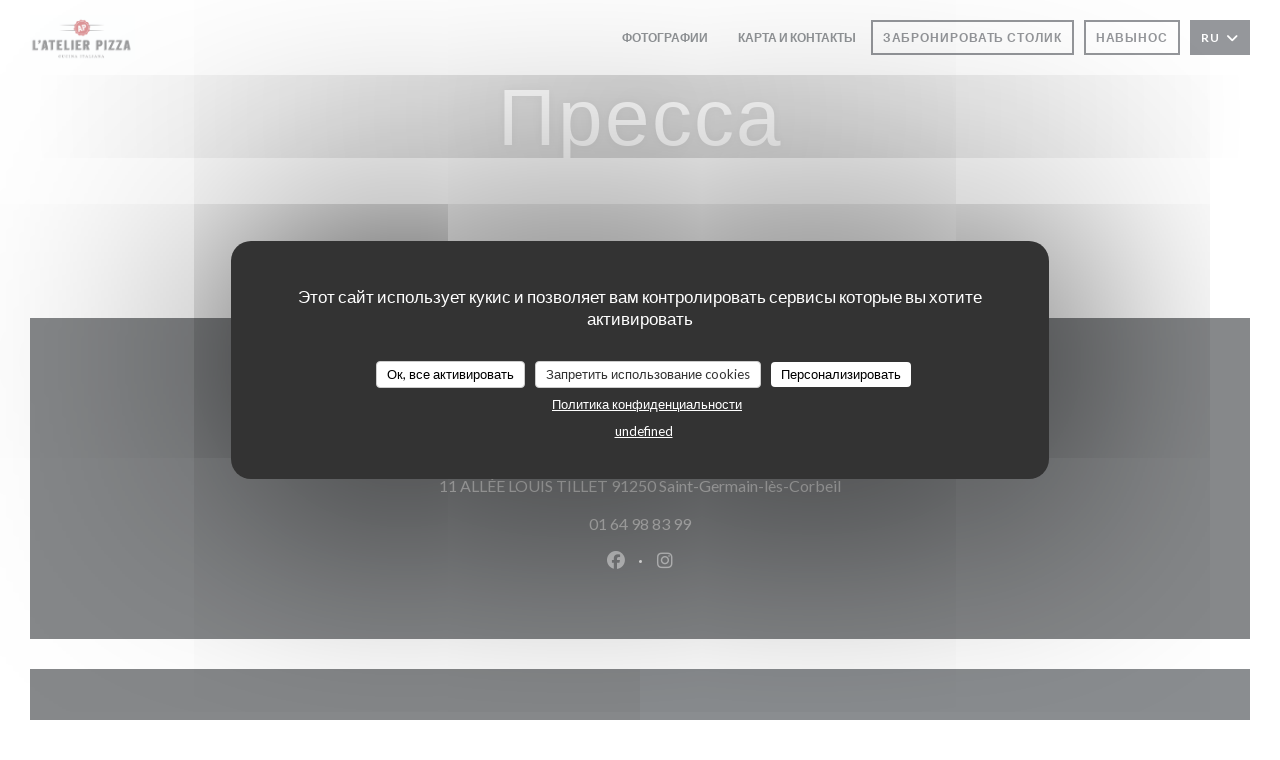

--- FILE ---
content_type: text/html; charset=UTF-8
request_url: https://www.latelierpizza.fr/ru/about-us/
body_size: 12823
content:
<!DOCTYPE html>
<!--[if lt IE 7]>      <html class="no-js lt-ie9 lt-ie8 lt-ie7" lang="ru"> <![endif]-->
<!--[if IE 7]>         <html class="no-js lt-ie9 lt-ie8" lang="ru"> <![endif]-->
<!--[if IE 8]>         <html class="no-js lt-ie9" lang="ru"> <![endif]-->
<!--[if gt IE 8]><!--> <html class="no-js" lang="ru"> <!--<![endif]-->

<head>
	<!-- Meta -->
	<meta charset="utf-8">
	<meta http-equiv="X-UA-Compatible" content="IE=edge" />
	<meta name="viewport" content="width=device-width, initial-scale=1">
	<title>Пресса о нас</title>

	<!-- Includes -->
	<meta name="description" content="Наш ресторан в прессе..." />



<link rel="canonical" href="https://www.latelierpizza.fr/ru/about-us/" />

<!-- Facebook Like and Google -->
<meta property="og:title" content="Пресса о нас " />
<meta property="og:type" content="website" />
<meta property="og:url" content="http://www.latelierpizza.fr/ru/about-us/" />
<meta property="og:image" content="https://ugc.zenchef.com/3/5/1/6/1/6/1/5/0/4/5/3/9/1539873455_298/cfb15f3af45b4f81263600316cae971e.website.jpg" />
<meta property="og:site_name" content="Zenchef" />
<meta property="fb:admins" content="685299127" />
<meta property="place:location:latitude" content="48.6310286" />
<meta property="place:location:longitude" content="2.4945271" />
<meta property="og:description" content="Наш ресторан в прессе..." />



<script>
	window.restaurantId = 351616;
	window.lang = "ru";
	window.API_URL = "//api.zenchef.com/api/v1/";
</script>

	<link rel="alternate" hreflang="x-default" href="https://www.latelierpizza.fr/about-us/" />
<link rel="alternate" hreflang="ru" href="https://www.latelierpizza.fr/ru/about-us/" />
    <link rel="alternate" hreflang="en" href="https://www.latelierpizza.fr/en/about-us/" />
    <link rel="alternate" hreflang="es" href="https://www.latelierpizza.fr/es/sobre-nosotros/" />
    <link rel="alternate" hreflang="it" href="https://www.latelierpizza.fr/it/a-proposito/" />
    <link rel="alternate" hreflang="de" href="https://www.latelierpizza.fr/de/uber/" />
    <link rel="alternate" hreflang="fr" href="https://www.latelierpizza.fr/" />
    <link rel="alternate" hreflang="pt" href="https://www.latelierpizza.fr/pt/sobre-nos/" />
    <link rel="alternate" hreflang="cs" href="https://www.latelierpizza.fr/cs/o-nas/" />
    <link rel="alternate" hreflang="ja" href="https://www.latelierpizza.fr/ja/about-us/" />
    <link rel="alternate" hreflang="zh" href="https://www.latelierpizza.fr/zh/about-us/" />
    <link rel="alternate" hreflang="nl" href="https://www.latelierpizza.fr/nl/over-ons/" />
    <link rel="alternate" hreflang="el" href="https://www.latelierpizza.fr/el/about-us/" />
	<link rel="shortcut icon" href="https://ugc.zenchef.com/3/5/1/6/1/6/1/5/0/4/5/3/9/1540216578_190/e0cea2bf8d1e797f1e4b888d460a83c7.thumb.png" />
	<!-- Preconnect to CDNs for faster resource loading -->
	<link rel="preconnect" href="https://cdnjs.cloudflare.com" crossorigin>
	<link rel="preconnect" href="https://fonts.googleapis.com" crossorigin>
	<link rel="preconnect" href="https://fonts.gstatic.com" crossorigin>

	<!-- Google Web Fonts -->
	
	<!-- Critical CSS Inline -->
	<style>
		/* Critical styles for above-the-fold content */
		body {margin: 0;}
        		.container {width: 100%; max-width: 1200px; margin: 0 auto;}
        	</style>

	<!-- Critical CSS -->
	<link rel="stylesheet" href="/css/globals/normalize.css">
	<link rel="stylesheet" href="/css/globals/accessibility.css">
	<link rel="stylesheet" href="/css/globals/16/ffffff/_default_/_default_/style.css">

	<!-- Non-critical CSS -->
	<link rel="stylesheet" href="//cdnjs.cloudflare.com/ajax/libs/fancybox/3.5.7/jquery.fancybox.min.css" media="print" onload="this.media='all'">
	<link rel="stylesheet" href="/css/globals/backdrop.css" media="print" onload="this.media='all'">
	<link rel="stylesheet" href="/css/globals/shift-away-subtle.css" media="print" onload="this.media='all'">
	<link rel="stylesheet" href="/css/globals/icomoon.css" media="print" onload="this.media='all'">
	<link rel="stylesheet" href="/css/globals/fontawesome.css" media="print" onload="this.media='all'">
			<link rel="stylesheet" href="/css/css_16/bootstrap.css" media="print" onload="this.media='all'">			<link rel="stylesheet" href="/css/globals/16/ffffff/_default_/_default_/nav.css" media="print" onload="this.media='all'">
	<link rel="stylesheet" href="/css/globals/16/ffffff/_default_/_default_/menus.css" media="print" onload="this.media='all'">
	<link rel="stylesheet" href="/css/css_16/ffffff/_default_/_default_/main.css?v=23" media="print" onload="this.media='all'">

	<!-- Fallback for browsers without JS -->
	<noscript>
		<link rel="stylesheet" href="//cdnjs.cloudflare.com/ajax/libs/fancybox/3.5.7/jquery.fancybox.min.css">
		<link rel="stylesheet" href="/css/globals/backdrop.css">
		<link rel="stylesheet" href="/css/globals/shift-away-subtle.css">
		<link rel="stylesheet" href="/css/globals/icomoon.css">
		<link rel="stylesheet" href="/css/globals/fontawesome.css">
		<link rel="stylesheet" href="/css/globals/16/ffffff/_default_/_default_/nav.css">
		<link rel="stylesheet" href="/css/globals/16/ffffff/_default_/_default_/menus.css">
		<link rel="stylesheet" href="/css/css_16/ffffff/_default_/_default_/main.css?v=23">
	</noscript>

	<style>
  </style>

  <style>
    .home-intro-container .text-description h1, .home-intro-container .text-description h2, .home-intro-container .text-description h2, .home-intro-container .text-description h4, .home-intro-container .text-description h5, .home-intro-container .text-description p {
 color: #fff;
}  </style>

	<!-- Widget URL -->
	<script>
		var hasNewBookingWidget = 1;
	</script>
</head>

<body class="current-page-press">
	<a href="#main-content" class="skip-link sr-only-focusable">Перейти к основному содержанию</a>

	<!-- Header -->
	<nav class="nav " role="navigation" aria-label="Основная навигация">
	<div class="homelink">
			<a href="/ru/" title="Главная L'ATELIER PIZZA">	
			<img class="logo" src="https://ugc.zenchef.com/3/5/1/6/1/6/1/5/0/4/5/3/9/1540216578_190/e0cea2bf8d1e797f1e4b888d460a83c7.png" alt="Logo L'ATELIER PIZZA"/>
		</a>
	</div>
	<div class="nav-items-wrap ">
		<ul class="nav__items">
	<!-- Menu -->
	
	<!-- Gallery -->
			<li class="nav__item nav__item--gallery">
			<a title="Фотографии" href="/ru/photos/">Фотографии</a>
		</li>
	
	
	<!-- Reviews -->
	
	<!-- Events -->
	
	<!-- Press -->
	
	<!-- Restaurants -->
	
	<!-- Custom page -->
	
	<!-- Custom link -->
			<li class="nav__item custom-link">
			<a rel="nofollow" href="https://drive.google.com/file/d/1sbKi19jyBj8Uyz9MoAbieAIjf-KuW0h_/view?usp=sharing" rel="noreferer,noopener" target="_blank">
								<span class="sr-only"> ((открывается в новом окне))</span>
			</a>
		</li>
	
	<!-- Custom button -->
	
	<!-- Contact -->
	<li class="nav__item nav__item--contact">
		<a title="Карта и контакты" href="/ru/address-contact/">Карта и контакты</a>
	</li>

	<!-- Language -->
	
	<!-- Buttons -->
	</ul>

		<div class="nav__buttons">
			<!-- Buttons -->
			<div class="buttons-wrap-header">
							<a
			class="btn btn--small btn--std btn--booking iframe--widget"
            data-zc-action="open">
						Забронировать столик					</a>
	
		<a
		class="btn btn--small btn--std btn--cc iframe--widget"
		href="https://commands.zenchef.com/results?rid=351616&fullscreen&withCloseButton=1"
		target="_blank"
        rel="noreferer,noopener">
				навынос			</a>
			</div>

			<!-- Language -->
			<div class="dropdown-wrap drodown-wrap--lang btn btn--small btn--light">
	<span>
				RU		<i class="fa fa-angle-down"></i>
	</span>
	<ul class="dropdown">
					<li class="lang lang-en">
				<a href="/en/about-us/">
										EN				</a>
			</li>
					<li class="lang lang-es">
				<a href="/es/sobre-nosotros/">
										ES				</a>
			</li>
					<li class="lang lang-it">
				<a href="/it/a-proposito/">
										IT				</a>
			</li>
					<li class="lang lang-de">
				<a href="/de/uber/">
										DE				</a>
			</li>
					<li class="lang lang-fr">
				<a href="/a-propos/">
										FR				</a>
			</li>
					<li class="lang lang-pt">
				<a href="/pt/sobre-nos/">
										PT				</a>
			</li>
					<li class="lang lang-cs">
				<a href="/cs/o-nas/">
										CS				</a>
			</li>
					<li class="lang lang-ja">
				<a href="/ja/about-us/">
										JA				</a>
			</li>
					<li class="lang lang-zh">
				<a href="/zh/about-us/">
										ZH				</a>
			</li>
					<li class="lang lang-nl">
				<a href="/nl/over-ons/">
										NL				</a>
			</li>
					<li class="lang lang-el">
				<a href="/el/about-us/">
										EL				</a>
			</li>
			</ul>
</div>

			<!-- Toggle Menu -->
			<div class="burger-button" onclick="display_burger_menu()" role="button" tabindex="0" aria-label="Открыть/закрыть меню" aria-expanded="false" aria-controls="burger-menu">
				<span class="burger-button__item"></span>
				<span class="burger-button__item"></span>
				<span class="burger-button__item"></span>
			</div>
		</div>
	</div>
</nav>

<!-- Burger Menu -->
<div class="burger-menu burger-menu--center" id="burger-menu" role="dialog" aria-modal="true" aria-label="Основная навигация">
	<div class="burger-menu-items-wrap">
		<ul class="burger-menu__items">
			<!-- Menu -->
			
			<!-- Gallery -->
							<li class="burger-menu__item burger-menu__item--gallery">
					<a title="Фотографии" href="/ru/photos/">Фотографии</a>
				</li>
			
			
			<!-- Reviews -->
			
			<!-- Events -->
			
			<!-- Press -->
			
			<!-- Restaurants -->
			
			<!-- Custom page -->
			
			<!-- Custom link -->
							<li class="burger-menu__item custom-link">
					<a rel="nofollow" href="https://drive.google.com/file/d/1sbKi19jyBj8Uyz9MoAbieAIjf-KuW0h_/view?usp=sharing" rel="noreferer,noopener" target="_blank">
												<span class="sr-only"> ((открывается в новом окне))</span>
					</a>
				</li>
			
			<!-- Custom button -->
			
			<!-- Contact -->
			<li class="burger-menu__item burger-menu__item--contact">
				<a title="Карта и контакты" href="/ru/address-contact/">Карта и контакты</a>
			</li>
		</ul>

		<!-- Buttons -->
		<div class="buttons-wrap-header">
						<a
			class="btn btn--light btn--booking iframe--widget"
            data-zc-action="open">
						Забронировать столик					</a>
	
		<a
		class="btn btn--light btn--cc iframe--widget"
		href="https://commands.zenchef.com/results?rid=351616&fullscreen&withCloseButton=1"
		target="_blank"
        rel="noreferer,noopener">
				навынос			</a>
		</div>

		<!-- Language -->
		<ul class="language-list">
			<li class="lang lang-en">
					<a class="btn-circle btn--small btn--ghost" href="/en/about-us/">
				EN			</a>
				</li>
			<li class="lang lang-es">
					<a class="btn-circle btn--small btn--ghost" href="/es/sobre-nosotros/">
				ES			</a>
				</li>
			<li class="lang lang-it">
					<a class="btn-circle btn--small btn--ghost" href="/it/a-proposito/">
				IT			</a>
				</li>
			<li class="lang lang-de">
					<a class="btn-circle btn--small btn--ghost" href="/de/uber/">
				DE			</a>
				</li>
			<li class="lang lang-fr">
					<a class="btn-circle btn--small btn--ghost" href="/a-propos/">
				FR			</a>
				</li>
			<li class="lang lang-pt">
					<a class="btn-circle btn--small btn--ghost" href="/pt/sobre-nos/">
				PT			</a>
				</li>
			<li class="lang lang-cs">
					<a class="btn-circle btn--small btn--ghost" href="/cs/o-nas/">
				CS			</a>
				</li>
			<li class="lang lang-ja">
					<a class="btn-circle btn--small btn--ghost" href="/ja/about-us/">
				JA			</a>
				</li>
			<li class="lang lang-zh">
					<a class="btn-circle btn--small btn--ghost" href="/zh/about-us/">
				ZH			</a>
				</li>
			<li class="lang lang-nl">
					<a class="btn-circle btn--small btn--ghost" href="/nl/over-ons/">
				NL			</a>
				</li>
			<li class="lang lang-el">
					<a class="btn-circle btn--small btn--ghost" href="/el/about-us/">
				EL			</a>
				</li>
	</ul>

		<!-- Social media -->
			<ul class="social-media-wrap">
					<li class="separator-tiny" >
				<a class="btn-square btn--light" href="https://www.facebook.com/latelierpizza91/" rel="noreferer,noopener" target="_blank" title="Facebook">
					<i class="fab fa-facebook" aria-hidden="true"></i>
					<span class="sr-only">Facebook ((открывается в новом окне))</span>
				</a>
			</li>
		
		
					<li class="separator-tiny" >
				<a class="btn-square btn--light" href="https://www.instagram.com/atelier_pizza" rel="noreferer,noopener" target="_blank" title="Instagram">
					<i class="fab fa-instagram" aria-hidden="true"></i>
					<span class="sr-only">Instagram ((открывается в новом окне))</span>
				</a>
			</li>
			</ul>
	</div>
</div>
<div class="hero-picture hero-picture--small" style="background-image: url('https://www.latelierpizza.fr/i/l-atelier-pizza/pages/press.small_original.jpg');"  data-section="home"  data-stellar-background-ratio="0.5">
	<h1 class="hero-picture__title">Пресса</h1>
</div>
	<div class="wrapper">
		<section class="s--press grid grid-3-col">
					</section>

			</div>

		<section class="s--contact">
			<div class="contact-wrap">
				<h3 class="heading-colored">Карта и контакты</h3>
				<hr class="divider--small divider--color" />
				<a class="restaurant-address" href="https://www.google.com/maps/dir/?api=1&destination=L%27ATELIER+PIZZA+11+ALL%C3%89E+LOUIS+TILLET++91250+Saint-Germain-l%C3%A8s-Corbeil+fr" target="_blank" rel="noreferer,noopener">
	11 ALLÉE LOUIS TILLET		91250 Saint-Germain-lès-Corbeil	<span class="sr-only"> ((открывается в новом окне))</span>
</a>
				<a class="restaurant-phone" href="tel:0164988399">01 64 98 83 99</a>                
				<!-- Social media -->
					<ul class="social-media-wrap">
					<li class="separator-tiny" >
				<a class="btn-circle btn--ghost" href="https://www.facebook.com/latelierpizza91/" rel="noreferer,noopener" target="_blank" title="Facebook">
					<i class="fab fa-facebook" aria-hidden="true"></i>
					<span class="sr-only">Facebook ((открывается в новом окне))</span>
				</a>
			</li>
		
		
					<li class="separator-tiny" >
				<a class="btn-circle btn--ghost" href="https://www.instagram.com/atelier_pizza" rel="noreferer,noopener" target="_blank" title="Instagram">
					<i class="fab fa-instagram" aria-hidden="true"></i>
					<span class="sr-only">Instagram ((открывается в новом окне))</span>
				</a>
			</li>
			</ul>
			</div>
		</section>

		<section class="s--contact_newsletter">
			<!-- Rewards -->
			<div class="footer-1 rewards_buttons-wrap">
				<h3 class="heading-colored">Связь с нами</h3>
				<hr class="divider--small divider--color">
				<div class="buttons-wrap text-center">
								<a
			class="btn btn--light btn--booking iframe--widget"
            data-zc-action="open">
						Забронировать столик					</a>
	
		<a
		class="btn btn--light btn--cc iframe--widget"
		href="https://commands.zenchef.com/results?rid=351616&fullscreen&withCloseButton=1"
		target="_blank"
        rel="noreferer,noopener">
				навынос			</a>
				</div>
							</div>

			<!-- Newsletter -->
			<div class="footer-1 newsletter-wrap">
				<div class="newsletter-wrap">
	<h3 class="reveal-1 heading-colored">
		Будьте в курсе новостей		<a href="/ru/yuridicheskaya-informatsiya/" rel="nofollow" target="_blank">*</a>
	</h3>

	<p class="newsletter__caption caption reveal-2">Подпишитесь на нашу рассылку, чтобы получать от нас по электронной почте персонализированные сообщения и маркетинговые предложения.</p>

	<hr class="divider--small divider--color" />
	<div class="buttons-wrap text--center reveal-3">
		<a data-fancybox data-type="iframe" href="//nl.zenchef.com/optin-form.php?rpid=rpid_FVCM93KZ&lang=ru" class="btn btn--light btn--newsletter" target="_blank">
			Подписаться		</a>
	</div>
</div>			</div>
		</section>

		<footer class="footer__text">
			<p class="footer__copyright">
	&copy; 2026 L'ATELIER PIZZA — Веб-страница ресторана создана 	<a href="https://www.zenchef.com/" rel="noopener" target="_blank" class="zcf-link">Zenchef<span class="sr-only"> ((открывается в новом окне))</span></a>
</p>
			<p class="footer__links">
    	<a class="separator-tiny" href="/ru/yuridicheskaya-informatsiya/" rel="nofollow" target="_blank">Предупреждение об отказе от ответственности<span class="sr-only"> ((открывается в новом окне))</span></a>
	<a class="separator-tiny" href="https://bookings.zenchef.com/gtc?rid=351616&host=www.latelierpizza.fr" rel="nofollow" target="_blank">УСЛОВИЯ ИСПОЛЬЗОВАНИЯ<span class="sr-only"> ((открывается в новом окне))</span></a>
	<a class="separator-tiny" href="/ru/politika-konfidentsialnosti/" rel="nofollow" target="_blank">Политика защиты персональных данных<span class="sr-only"> ((открывается в новом окне))</span></a>
	<a class="separator-tiny" href="/ru/cookie-policy/" rel="nofollow" target="_blank">Политика печенье<span class="sr-only"> ((открывается в новом окне))</span></a>
	<a class="separator-tiny" href="/ru/dostupnost/" rel="nofollow" target="_blank">Доступность<span class="sr-only"> ((открывается в новом окне))</span></a>
</p>
		</footer>

		<div id="scroll-top">
			<a href="#"><i class="fas fa-arrow-up"></i></a>
		</div>

		<!-- Loader -->
<div class="loader-wrap loader-wrap--">
	<div class="loader">
		<div class="homelink">
			<a href="/ru/" title="Главная L'ATELIER PIZZA">	
			<img class="logo" src="https://ugc.zenchef.com/3/5/1/6/1/6/1/5/0/4/5/3/9/1540216578_190/e0cea2bf8d1e797f1e4b888d460a83c7.png" alt="Logo L'ATELIER PIZZA"/>
		</a>
	</div>	</div>
</div>
<!-- JS -->
<script>
	var template = '16';
	var templateIdForWidget = '16';
</script>
<script src="//ajax.googleapis.com/ajax/libs/jquery/3.4.1/jquery.min.js"></script>
<script src="/js/libs/jquery.form.js?v=23"></script>
<script src="/js/libs/jquery.validate.js?v=23"></script>
<script src="/js/libs/jquery.validate.ajax.js?v=23"></script>
<!-- <script src="/js/libs/modernizr-3.6.0.min.js?v=23"></script> -->
<script src="//cdnjs.cloudflare.com/ajax/libs/fancybox/3.5.7/jquery.fancybox.min.js"></script>
<script src="/js/libs/popper.min.js?v=23"></script>
<script src="/js/libs/tippy-bundle.iife.min.js?v=23"></script>

<script src="/js/globals/script.js?v=23"></script>
<script src="/js/globals/getRestoIdKonamiCode.js?v=23"></script>

	<script src="/js/js_16/main.js?v=23"></script>


	<!-- <script src="/js/js_16/jquery.waypoints.min.js?v=23"></script> -->


<!-- Includes -->
<div id="modal-contact" class="modal" style="display: none; max-width: 500px;">
	<h3>Вы хотите связаться с нами? <br />
Заполните форму ниже!</h3>
	<form name="contact-form" class="form" id="contact-form" action="#" novalidate="novalidate">
	<input type="hidden" name="restaurant_public_id" id="restaurant_public_id" value="rpid_FVCM93KZ">
	<input type="hidden" name="lang" id="lang" value="ru">
	<input type="hidden" name="token" id="token" value="a9523254cb5b3576c5974834e1607a1f">

	<!-- Error summary for screen readers (WCAG 3.3.1) -->
	<div id="contact-form-errors" class="form-error-summary sr-only" role="alert" aria-live="polite" aria-atomic="true"></div>

	<div class="input--small">
		<input type="text" name="firstname" id="firstname" value="" placeholder="Имя *" aria-label="Имя" autocomplete="given-name" required="required" aria-required="true" aria-describedby="firstname-error">
		<span id="firstname-error" class="form-field-error" role="alert"></span>
	</div>

	<div class="input--small">
		<input type="text" name="lastname" id="lastname" value="" placeholder="Фамилия *" aria-label="Фамилия" autocomplete="family-name" required="required" aria-required="true" aria-describedby="lastname-error">
		<span id="lastname-error" class="form-field-error" role="alert"></span>
	</div>

	<div class="input--small">
		<input type="email" name="email" id="email" value="" placeholder="Адрес вашей электронной почты *" aria-label="Адрес вашей электронной почты" autocomplete="email" required="required" aria-required="true" aria-describedby="email-error" data-msg-email="Пожалуйста, введите корректный адрес электронной почты">
		<span id="email-error" class="form-field-error" role="alert"></span>
	</div>

	<div class="input--small">
		<input type="text" name="phone" id="phone" value="" placeholder="Номер телефона *" aria-label="Номер телефона" autocomplete="tel" required="required" aria-required="true" aria-describedby="phone-error">
		<span id="phone-error" class="form-field-error" role="alert"></span>
	</div>

	<div class="input--full">
		<textarea name="message" id="message" placeholder="Сообщение" aria-label="Сообщение" rows="6" aria-describedby="message-error"></textarea>
		<span id="message-error" class="form-field-error" role="alert"></span>
	</div>
        <div class="input--full" style="font-size:10px !important;">
        In accordance with data protection regulations, you have the right to opt out of marketing communications. UK residents can register with the Telephone Preference Service at <a href="https://www.tpsonline.org.uk" target="_blank" rel="noopener noreferrer">tpsonline.org.uk</a>. US residents can register at <a href="https://www.donotcall.gov" target="_blank" rel="noopener noreferrer">donotcall.gov</a>. For more information about how we process your data, please see our <a href="/ru/politika-konfidentsialnosti/" target="_blank">privacy policy</a>.    </div>
    
	<input class="btn btn--std input--full" type="submit" id="send" value="Отправить">

	<div class="step2 hidden">
		<strong>Спасибо! </strong> Мы получили Ваше сообщение. Мы свяжемся с вами как можно скорее.<br> Для любого запроса на бронирование, нажмите непосредственно на кнопку Забронировать.	</div>
</form>
</div>    <script id="restaurantJsonLd" type="application/ld+json">
{
    "@context":"https://schema.googleapis.com"
    ,"@type":"Restaurant"
    ,"@id":"https://www.latelierpizza.fr"
    ,"image":"https://ugc.zenchef.com/3/5/1/6/1/6/1/5/0/4/5/3/9/1539873455_298/cfb15f3af45b4f81263600316cae971e.website.jpg"
    ,"name":"L&#039;ATELIER PIZZA"
    ,"address":{
        "@type":"PostalAddress",
        "addressLocality":"Saint-Germain-lès-Corbeil",
        "postalCode":"91250",
        "streetAddress":"11 ALLÉE LOUIS TILLET",
        "addressCountry":"FR",
        "addressRegion":"Saint-Germain-lès-Corbeil"
    }
    ,"priceRange":"€€€"
    ,"servesCuisine":["Pizza au feu de bois","\u0418\u0442\u0430\u043b\u044c\u044f\u043d\u0441\u043a\u0430\u044f \u0433\u0430\u0441\u0442\u0440\u043e\u043d\u043e\u043c\u0438\u044f"]    ,"telephone":"0164988399"
    ,"url":"https://www.latelierpizza.fr"
    ,"geo":{
        "@type":"GeoCoordinates",
        "latitude":"48.6310286",
        "longitude":"2.4945271"
    }
        ,"logo":"https://ugc.zenchef.com/3/5/1/6/1/6/1/5/0/4/5/3/9/1539873455_298/cfb15f3af45b4f81263600316cae971e.website.jpg"
    
        ,"potentialAction":[
    {
        "@type":"ReserveAction",
        "target":{
            "@type":"EntryPoint",
            "urlTemplate":"https://www.latelierpizza.fr/ru/zakazat-stolik/?lang=ru&rid=351616",
            "inLanguage":"ru",
            "actionPlatform":[
                "http://schema.org/MobileWebPlatform",
                "http://schema.org/DesktopWebPlatform",
                "http://schema.org/IOSPlatform",
                "http://schema.org/AndroidPlatform"
            ]
        },
        "result":{
            "@type":"FoodEstablishmentReservation",
            "name":"Забронировать столик"
        }
    }
    ]
    
    
        ,"acceptsReservations" : "yes"
    
    ,"hasMenu":"https://www.latelierpizza.fr/ru/menus/"

    
    
    
    
    
    
    
    }
</script><script src="/js/libs/tarteaucitron/tarteaucitron.js?v=3"></script>
<style>
    /* Hide tarteaucitron button icons */
    #tarteaucitronRoot .tarteaucitronCheck::before,
    #tarteaucitronRoot .tarteaucitronCross::before,
    #tarteaucitronRoot .tarteaucitronPlus::before {
        display: none !important;
    }
    
    /* Remove text shadow from Allow/Deny buttons */
    #tarteaucitronRoot .tarteaucitronAllow,
    #tarteaucitronRoot .tarteaucitronDeny {
        text-shadow: none !important;
    }
    
    /* Replace icon with Cookies button */
    #tarteaucitronIcon #tarteaucitronManager {
        background: #333;
        border-radius: 4px !important;
        padding: 10px 20px !important;
    }
    
    #tarteaucitronIcon #tarteaucitronManager img {
        display: none !important;
    }
    
    #tarteaucitronIcon #tarteaucitronManager:after {
        content: "🍪";
        color: #fff;
        font-size: 20px !important;
        line-height: 1;
    }
    
    #tarteaucitronIcon #tarteaucitronManager:hover {
        background: #555;
    }
    
    /* Change button colors to neutral (no red/green) */
    #tarteaucitronRoot .tarteaucitronAllow,
    #tarteaucitronRoot .tarteaucitronDeny {
        background-color: #ffffff !important;
        color: #333333 !important;
        border: 1px solid #cccccc !important;
    }
    
    #tarteaucitronRoot .tarteaucitronAllow:hover,
    #tarteaucitronRoot .tarteaucitronDeny:hover {
        background-color: #f5f5f5 !important;
    }
    
    /* Visual feedback for selected state - change background color */
    #tarteaucitronRoot .tarteaucitronIsAllowed .tarteaucitronAllow {
        background-color: #4a90e2 !important;
        color: #ffffff !important;
        border-color: #4a90e2 !important;
    }
    
    #tarteaucitronRoot .tarteaucitronIsDenied .tarteaucitronDeny {
        background-color: #7a7a7a !important;
        color: #ffffff !important;
        border-color: #7a7a7a !important;
    }
    
    /* Reduce font size for disclaimer paragraph */
    #tarteaucitronInfo {
        font-size: 13px !important;
        line-height: 1.4 !important;
    }
    
    /* Also apply neutral colors to Accept All/Deny All buttons */
    #tarteaucitronRoot #tarteaucitronAllAllowed,
    #tarteaucitronRoot #tarteaucitronAllDenied,
    #tarteaucitronRoot .tarteaucitronCTAButton {
        background-color: #ffffff !important;
        color: #333333 !important;
        border: 1px solid #cccccc !important;
    }
    
    #tarteaucitronRoot #tarteaucitronAllAllowed:hover,
    #tarteaucitronRoot #tarteaucitronAllDenied:hover,
    #tarteaucitronRoot .tarteaucitronCTAButton:hover {
        background-color: #f5f5f5 !important;
    }
    
    /* When Accept All is clicked */
    #tarteaucitronRoot #tarteaucitronAllAllowed:active,
    #tarteaucitronRoot #tarteaucitronAllAllowed:focus {
        background-color: #4a90e2 !important;
        color: #ffffff !important;
    }
    
    /* When Deny All is clicked */
    #tarteaucitronRoot #tarteaucitronAllDenied:active,
    #tarteaucitronRoot #tarteaucitronAllDenied:focus {
        background-color: #7a7a7a !important;
        color: #ffffff !important;
    }
    
    /* Style cookie policy and privacy policy as white text links */
    #tarteaucitron #tarteaucitronCookiePolicyUrlDialog,
    #tarteaucitron #tarteaucitronPrivacyUrlDialog {
        background: transparent !important;
        color: #fff !important;
        font-size: 13px !important;
        margin-bottom: 3px !important;
        margin-left: 7px !important;
        padding: 0 !important;
        border: 0 !important;
        border-radius: 0 !important;
        display: inline-block !important;
        line-height: normal !important;
        font-family: inherit !important;
        font-weight: normal !important;
        text-align: center !important;
        vertical-align: baseline !important;
        cursor: pointer !important;
        text-decoration: underline !important;
    }
    
    #tarteaucitron #tarteaucitronCookiePolicyUrlDialog:hover,
    #tarteaucitron #tarteaucitronPrivacyUrlDialog:hover {
        text-decoration: none !important;
    }
    
    /* For the ones in the alert banner */
    #tarteaucitronAlertBig #tarteaucitronCookiePolicyUrl,
    #tarteaucitronAlertBig #tarteaucitronPrivacyUrl {
        background: transparent !important;
        color: #fff !important;
        font-size: 13px !important;
        margin-bottom: 3px !important;
        margin-left: 7px !important;
        padding: 0 !important;
        display: inline-block !important;
        cursor: pointer !important;
        text-decoration: underline !important;
        border: 0 !important;
    }
    
    #tarteaucitronAlertBig #tarteaucitronCookiePolicyUrl:hover,
    #tarteaucitronAlertBig #tarteaucitronPrivacyUrl:hover {
        text-decoration: none !important;
    }
    
    /* Change font size from 16px to 13px for all these buttons */
    #tarteaucitronAlertBig #tarteaucitronCloseAlert,
    #tarteaucitronAlertBig #tarteaucitronPersonalize,
    #tarteaucitronAlertBig #tarteaucitronPersonalize2,
    .tarteaucitronCTAButton,
    #tarteaucitronRoot .tarteaucitronDeny,
    #tarteaucitronRoot .tarteaucitronAllow {
        font-size: 13px !important;
    }
    
    /* Ensure consistent border radius for action buttons only */
    #tarteaucitronAlertBig #tarteaucitronCloseAlert {
        border-radius: 4px !important;
    }
</style>
<script>
    // Define Waze embed service
    tarteaucitron.services = tarteaucitron.services || {};
    tarteaucitron.services.wazeembed = {
        "key": "wazeembed",
        "type": "api",
        "name": "Waze Map (Google)",
        "uri": "https://www.waze.com/legal/privacy",
        "needConsent": true,
        "cookies": ['NID', 'SID', 'HSID', 'APISID', 'SAPISID', '1P_JAR'],
        "js": function () {
            "use strict";
            tarteaucitron.fallback(['wazeembed'], function (x) {
                var frame_title = tarteaucitron.getElemAttr(x, "title") || 'Waze map iframe',
                    width = tarteaucitron.getElemAttr(x, "data-width") || '100%',
                    height = tarteaucitron.getElemAttr(x, "data-height") || '400',
                    url = tarteaucitron.getElemAttr(x, "data-url");

                return '<iframe title="' + frame_title + '" src="' + url + '" width="' + width + '" height="' + height + '" style="border: 0; width: 100%;" allowfullscreen></iframe>';
            });
        },
        "fallback": function () {
            "use strict";
            var id = 'wazeembed';
            tarteaucitron.fallback(['wazeembed'], function (elem) {
                elem.style.width = '100%';
                elem.style.height = '400px';
                return tarteaucitron.engage(id);
            });
        }
    };

    $(document).ready(function() {
        //Facebook
        (tarteaucitron.job = tarteaucitron.job || []).push('facebook');

        //Twitter
        (tarteaucitron.job = tarteaucitron.job || []).push('twitter');

        //Google jsAPI
        (tarteaucitron.job = tarteaucitron.job || []).push('jsapi');
        
        //Waze Maps
        (tarteaucitron.job = tarteaucitron.job || []).push('wazeembed');

        
        
        
        tarteaucitron.init({
            "hashtag": "#tarteaucitron",
            "highPrivacy": true,
            "orientation": "middle",
            "adblocker": false,
            "showAlertSmall": false,
            "cookieslist": true,
            "removeCredit": true,
            "mandatory": true,
            "mandatoryCta": false,
            "iconPosition": "BottomLeft",
            "googleConsentMode": true,
            "showDetailsOnClick": false,
            "privacyUrl": "/ru/politika-konfidentsialnosti/",
            "cookiePolicyUrl": "/ru/cookie-policy/",
        });

    });
</script>
<!-- Zenchef Widget SDK -->
<script>;(function (d, s, id) {const el = d.getElementsByTagName(s)[0]; if (d.getElementById(id) || el.parentNode == null) {return;} var js = d.createElement(s);  js.id = id; js.async = true; js.src = 'https://sdk.zenchef.com/v1/sdk.min.js';  el.parentNode.insertBefore(js, el); })(document, 'script', 'zenchef-sdk')</script>
<div
        class="zc-widget-config"
        data-restaurant="351616"
        data-lang="ru"
></div>
	</body>
</html>

